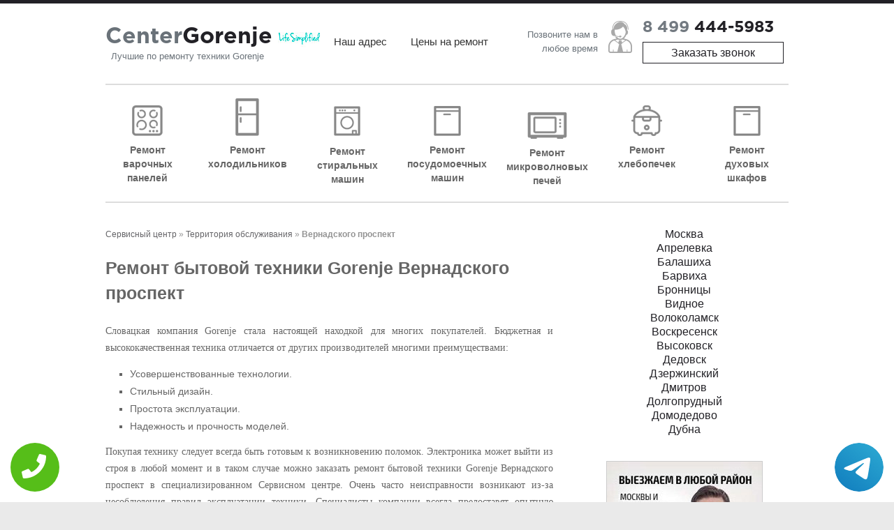

--- FILE ---
content_type: text/html; charset=UTF-8
request_url: https://www.service-center-gorenje.ru/work-area/vernadskogo_prospekt
body_size: 8345
content:
<!DOCTYPE HTML><html lang="ru" prefix="og: http://ogp.me/ns#"><head><meta http-equiv="Content-Type" content="text/html; charset=utf-8"><meta name="viewport" content="width=device-width, initial-scale=1.0" /><link rel="icon" href="/wp-content/uploads/2015/09/favicon-150x150.png" sizes="32x32" /><link rel="icon" href="/wp-content/uploads/2015/09/favicon-230x230.png" sizes="192x192" /><link rel="apple-touch-icon-precomposed" href="/wp-content/uploads/2015/09/favicon-150x150.png" /><meta name="msapplication-TileImage" content="/wp-content/uploads/2015/09/favicon-150x150.png" /><link rel='stylesheet' href='/wp-content/plugins/contact-form-7/includes/css/styles.css' type='text/css' media='all' /><link rel='stylesheet' href='/wp-content/themes/spacious/style.css' type='text/css' media='all' /><link rel='stylesheet' href='/wp-content/themes/spacious/genericons/genericons.css' type='text/css' media='all' /><link rel='stylesheet' href='//fonts.googleapis.com/css?family=Lato' type='text/css' media='all' /><link rel='stylesheet' href='/wp-content/themes/spacious/color.css' type='text/css' /><script type='text/javascript' src='/wp-includes/js/jquery/jquery.js'></script><script type='text/javascript' src='/wp-includes/js/jquery/jquery-migrate.min.js'></script><script type='text/javascript' src='/wp-content/themes/spacious/js/spacious-custom.js?'></script> <meta name="yandex-verification" content="621a33b27eef17e4" /><meta name="google-site-verification" content="qB3MI2bzC26D01cgatzyPze0zDyNCQpsHHGS-gMlLPA" /><meta property="og:url" content="https://www.service-center-gorenje.ru/work-area/vernadskogo_prospekt" /> <meta property="og:type" content="website" /> <meta property="og:title" content="Ремонт бытовой техники Gorenje Вернадского проспект от CenterGorenje" /> <meta property="og:description" content="Наш сервисный центр осуществляет качественный и не дорогой ремонт бытовой техники Gorenje Вернадского проспект" /> <meta property="og:image" content="https://www.service-center-gorenje.ru/wp-content/themes/spacious/img/og.jpg" /> <meta property="og:locale" content="ru_RU" /> <meta property="og:site_name" content="Gorenje" /> <meta name="twitter:card" content="summary_large_image" /><meta name="twitter:description" content="Наш сервисный центр осуществляет качественный и не дорогой ремонт бытовой техники Gorenje Вернадского проспект"><meta name="twitter:title" content="Ремонт бытовой техники Gorenje Вернадского проспект от CenterGorenje" /><meta name="twitter:image" content="https://www.service-center-gorenje.ru/wp-content/themes/spacious/img/og.jpg" /> <meta name="keywords" content="Ремонт,бытовой,техники,Gorenje,Вернадского,проспект,от,CenterGorenje" /> <link rel="canonical" href="https://www.service-center-gorenje.ru"/> <title>Ремонт бытовой техники Gorenje Вернадского проспект от CenterGorenje</title><meta name="description" content="Наш сервисный центр осуществляет качественный и не дорогой ремонт бытовой техники Gorenje Вернадского проспект"><!-- Yandex.Metrika counter --><script type="text/javascript" > (function(m,e,t,r,i,k,a){m[i]=m[i]||function(){(m[i].a=m[i].a||[]).push(arguments)}; m[i].l=1*new Date();k=e.createElement(t),a=e.getElementsByTagName(t)[0],k.async=1,k.src=r,a.parentNode.insertBefore(k,a)}) (window, document, "script", "https://mc.yandex.ru/metrika/tag.js", "ym"); ym(47297793, "init", { clickmap:true, trackLinks:true, accurateTrackBounce:true, webvisor:true });</script><noscript><div><img src="https://mc.yandex.ru/watch/47297793" style="position:absolute; left:-9999px;" alt="" /></div></noscript><!-- /Yandex.Metrika counter --></head><div class="tel-buttons"><a href="tel:+74994445983" class="tel-buttons__btn"><svg aria-hidden="true" focusable="false" data-prefix="fas" data-icon="phone" role="img" xmlns="http://www.w3.org/2000/svg" viewBox="0 0 512 512" class="tel-buttons__icon"><path fill="currentColor" d="M493.4 24.6l-104-24c-11.3-2.6-22.9 3.3-27.5 13.9l-48 112c-4.2 9.8-1.4 21.3 6.9 28l60.6 49.6c-36 76.7-98.9 140.5-177.2 177.2l-49.6-60.6c-6.8-8.3-18.2-11.1-28-6.9l-112 48C3.9 366.5-2 378.1.6 389.4l24 104C27.1 504.2 36.7 512 48 512c256.1 0 464-207.5 464-464 0-11.2-7.7-20.9-18.6-23.4z" class=""></path></svg></a><a href="https://t.me/AuthorizedSC" class="tel-buttons__btn tel-buttons__btn--tel"><svg xmlns="http://www.w3.org/2000/svg" data-name="Layer 1" width="70" height="70" viewBox="0 0 33 33"><defs><linearGradient id="a" x1="6.15" x2="26.78" y1="29.42" y2="3.67" gradientUnits="userSpaceOnUse"><stop offset="0" stop-color="#1482c0"/><stop offset="1" stop-color="#29a4d0"/></linearGradient></defs><path d="M16.5 0C25.61 0 33 7.39 33 16.5S25.61 33 16.5 33 0 25.61 0 16.5 7.39 0 16.5 0Zm5.69 23.23c.3-.93 1.73-10.21 1.9-12.04.05-.55-.12-.92-.46-1.09-.41-.2-1.03-.1-1.74.16-.98.35-13.47 5.66-14.19 5.96-.68.29-1.33.61-1.33 1.07 0 .32.19.5.72.69.55.2 1.93.61 2.75.84.79.22 1.68.03 2.18-.28.53-.33 6.68-4.44 7.12-4.8.44-.36.79.1.43.46-.36.36-4.58 4.45-5.13 5.02-.68.69-.2 1.4.26 1.69.52.33 4.24 2.82 4.8 3.22.56.4 1.13.58 1.65.58s.79-.69 1.05-1.48Z" style="fill:url(#a);stroke-width:0"/></svg></a></div><body class="page page-template-default wide-978" style="--envybox-btn-background-color:rgba(244,67,54,0.8);"><div id="page" class="hfeed site"><header id="masthead" class="site-header clearfix"> <div class="mb-header sections clearfix"> <div class="inner-wrap"> <div id="header-left-section"> <div id="header-text"> <div id="site-title"> <a href="/" title="Сервисный центр по ремонту любой техники Gorenje в Москве" rel="home">Center<span>Gorenje</span></a> </div> <div id="site-description">Лучшие по ремонту техники Gorenje</div> </div> <div class="menu-top-container"> <ul id="menu-top" class="menu"> <li class="menu-item menu-item-type-post_type menu-item-object-page menu-item-32"><a href="/contacts" title="Адрес сервисного центра Gorenje">Наш адрес</a></li> <li class="menu-item menu-item-type-post_type menu-item-object-page menu-item-31"><a href="/price" title="Цены на ремонт техники Gorenje">Цены на ремонт</a></li> </ul> </div> </div> <div id="header-right-section"> <div class="phone clearfix"> <div class="phone-info">Позвоните нам в любое время</div> <div class="number"> <i></i><a class="num-link" href="tel:+74994445983">8 499 <span>444-5983</span></a> <noindex><a href="#callback" class="callback popmake-callback" rel="noindex">Заказать звонок</a></noindex> </div> </div> </div> </div> </div> <div id="header-text-nav-container"> <div class="inner-wrap"> <div id="header-text-nav-wrap" class="clearfix"> <div class="top-menu-bar"> <nav id="site-navigation" class="main-navigation" role="navigation"> <noindex><h3 class="menu-toggle" rel="noindex">Меню</h3></noindex> <div class="menu-main-container"> <ul id="menu-main" class="menu"> <li class="menu-item menu-item-type-post_type menu-item-object-page menu-item-25"><a href="/remont-varochnih-paneley" title="Ремонт варочных панелей Gorenje">Ремонт варочных панелей</a></li> <li class="menu-item menu-item-type-post_type menu-item-object-page menu-item-26"><a href="/remont-holodilnikov" title="Ремонт холодильников Gorenje">Ремонт холодильников</a></li> <li class="menu-item menu-item-type-post_type menu-item-object-page menu-item-30"><a href="/remont-stiralnih-mashin" title="Ремонт стиральных машин Gorenje">Ремонт стиральных машин</a></li> <li class="menu-item menu-item-type-post_type menu-item-object-page menu-item-28"><a href="/remont-posupomoechnih-mashin" title="Ремонт посудомоечных машин Gorenje">Ремонт посудомоечных машин</a></li> <li class="menu-item menu-item-type-post_type menu-item-object-page menu-item-24"><a href="/remont-svch" title="Ремонт микроволновых печей Gorenje">Ремонт микроволновых печей</a></li> <li class="menu-item menu-item-type-post_type menu-item-object-page menu-item-27"><a href="/remont-hlebopechek" title="Ремонт хлебопечек Gorenje">Ремонт хлебопечек</a></li> <li class="menu-item menu-item-type-post_type menu-item-object-page menu-item-28"><a href="/remont-duhovih-shkafov" title="Ремонт духовых шкафов Gorenje">Ремонт духовых шкафов</a></li> </ul> </div> </nav> </div> </div> </div> </div></header><div id="main" class="clearfix"><div class="inner-wrap"><div id="primary"> <div id="content" class="clearfix"> <div class="header-post-title-container clearfix"> <div class="post-title-wrapper"><div id="breadcrumbs"> <span xmlns:v="http://rdf.data-vocabulary.org/#"> <span typeof="v:Breadcrumb"> <a href="/" rel="v:url" property="v:title">Сервисный центр</a> » <a href="/work-area" rel="v:url" property="v:title">Территория обслуживания</a> » <strong class="breadcrumb_last">Вернадского проспект</strong> </span> </span></div> <h1 class="header-post-title-class">Ремонт бытовой техники Gorenje Вернадского проспект</h1> </div> </div> <article class="post-849 page type-page status-publish hentry"> <div class="entry-content clearfix"> <p align="justify">Словацкая компания Gorenje стала настоящей находкой для многих покупателей. Бюджетная и высококачественная техника отличается от других производителей многими преимуществами: </p><ul style="font-size: 14px;"> <li>Усовершенствованные технологии. </li> <li>Стильный дизайн. </li> <li>Простота эксплуатации. </li> <li>Надежность и прочность моделей. </li></ul><p align="justify">Покупая технику следует всегда быть готовым к возникновению поломок. Электроника может выйти из строя в любой момент и в таком случае можно заказать ремонт бытовой техники Gorenje Вернадского проспект в специализированном Сервисном центре. Очень часто неисправности возникают из-за несоблюдения правил эксплуатации техники. Специалисты компании всегда предоставят опытную консультацию по вопросам использования любого оборудования. Это обеспечит функционирование устройства на протяжении долгого времени. </p> <div class="banner-inner"><img src="//maps.googleapis.com/maps/api/staticmap?size=327x78&center=Россия+Москва+Вернадского+проспект&zoom=14&maptype=roadmap&scale=2&key=AIzaSyDd8tr8KcluoiC0OY5o095n0pMwaTP804w" alt="Профессиональный ремонт любой техники Gorenje Вернадского проспект" title="Профессиональный ремонт любой техники Gorenje Вернадского проспект"> <ul class="advantages"> <li class="p1"><span><i class="icon-p1"></i>Отремонтируем дома или заберём в СЦ</span></li> <li class="p2"><span><i class="icon-p2"></i>Гарантия до 3-х лет на запчасти и работу</span></li> <li class="p3"><span><i class="icon-p3"></i>Оригинальные запчасти Gorenje</span></li> <li class="p4"><span><i class="icon-p4"></i>Работаем без обеда и выходных</span></li> </ul> </div><br> <h2>Преимущества ремонта в Сервисном центре CenterGorenje Вернадского проспект</h2><p align="justify">Сложность конструкции современной техники требует наличия определенных знаний и опыта в ее ремонте. Сотрудники компании – квалифицированные специалисты, которые проводят диагностику, оценку и устранение неполадок. Клиенты могут воспользоваться практичной услугой оформления заявки в интернете без необходимости везти крупногабаритное оборудование в центр. Сервисный центр проводит обслуживание: </p><ul style="font-size: 14px;"> <li>Микроволновых печей. </li> <li>Холодильников. </li> <li>Стиральных машин. </li> <li>Духовых шкафов. </li> <li>Хлебопечек. </li> <li>Посудомоечных машин. </li> <li>Варочных панелей. </li></ul><p align="justify">Несложный ремонт системам управления, тэнов, дисплеев выполняется прямо на дому. В случае необходимости разборки конструкции, которая полностью вышла из строя, ее отвозят в центр. Но клиент может не беспокоится, так как ремонт будет выполнен очень быстро. При замене деталей и запчастей используются только оригинальные модели производителя, которые имеют соответствующие сертификаты качества. </p><p align="justify">Бытовая техника Gorenje – это современные технологии, которые имеют высокий уровень надежности и срока эксплуатации. Правильное использование целевых функций оборудования не вызывает появления поломок. Чаще всего они возникают в случае перепадов электрической сети, сильной нагрузки, перегорания деталей, дефектов корпуса. Первые признаки неисправности должны быть устранены вовремя. Это обеспечит продление срока службы оборудования. Сервисный центр всегда предоставит профессиональную помощь и консультацию для клиентов, а команда опытных специалистов выполнит ремонт любого уровня сложности. </p> <div role="form" class="wpcf7" id="wpcf7-f36-p849-o1" lang="ru-RU" dir="ltr"> <div class="screen-reader-response"></div> <form action="/data/php/order.php#ewewewewwewe" method="post" class="wpcf7-form" > <div><a id="form" class="form-anchor"></a></div> <h2 style="text-align: center;" id="form">Вызов мастера на дом</h2> <div class="wrap"> <p><span class="name">Имя</span><span class="wpcf7-form-control-wrap your-name"><input type="text" name="your-name" value="" size="40" class="wpcf7-form-control wpcf7-text" aria-invalid="true" /></span></p> <p><span class="name">Телефон</span><span class="wpcf7-form-control-wrap your-phone"><input type="tel" name="your-phone" value="" size="40" class="wpcf7-form-control wpcf7-text wpcf7-tel wpcf7-validates-as-required wpcf7-validates-as-tel" aria-required="true" aria-invalid="false" required /></span></p> <p><span class="name">Вид техники, модель и характер неисправности</span><span class="wpcf7-form-control-wrap your-message"><textarea name="your-message" cols="40" rows="10" class="wpcf7-form-control wpcf7-textarea" aria-invalid="false"></textarea></span></p> <p><input type="submit" value="Отправить" class="wpcf7-form-control wpcf7-submit" /></p> </div> <div class="wpcf7-response-output wpcf7-display-none"></div></form> </div> <br clear="both"> </div> </article> </div></div><div id="secondary"> <aside id="text-3" style="max-height:300px;overflow-y:auto;" class="widget widget_text"> <div><a title="Сервисный центр Gorenje в Москве" href="//www.service-center-gorenje.ru">Москва</a></div><div><a title="Сервисный центр Gorenje в Апрелевке" href="//aprelevka.service-center-gorenje.ru">Апрелевка</a></div><div><a title="Сервисный центр Gorenje в Балашихе" href="//balashiha.service-center-gorenje.ru">Балашиха</a></div><div><a title="Сервисный центр Gorenje в Барвихе" href="//barviha.service-center-gorenje.ru">Барвиха</a></div><div><a title="Сервисный центр Gorenje в Бронницах" href="//bronnicy.service-center-gorenje.ru">Бронницы</a></div><div><a title="Сервисный центр Gorenje в Видном" href="//vidnoe.service-center-gorenje.ru">Видное</a></div><div><a title="Сервисный центр Gorenje в Волоколамске" href="//volokolamsk.service-center-gorenje.ru">Волоколамск</a></div><div><a title="Сервисный центр Gorenje в Воскресенске" href="//voskresensk.service-center-gorenje.ru">Воскресенск</a></div><div><a title="Сервисный центр Gorenje в Высоковске" href="//vysokovsk.service-center-gorenje.ru">Высоковск</a></div><div><a title="Сервисный центр Gorenje в Дедовске" href="//dedovsk.service-center-gorenje.ru">Дедовск</a></div><div><a title="Сервисный центр Gorenje в Дзержинском" href="//dzerzhinskiy.service-center-gorenje.ru">Дзержинский</a></div><div><a title="Сервисный центр Gorenje в Дмитрове" href="//dmitrov.service-center-gorenje.ru">Дмитров</a></div><div><a title="Сервисный центр Gorenje в Долгопрудном" href="//dolgoprudnyy.service-center-gorenje.ru">Долгопрудный</a></div><div><a title="Сервисный центр Gorenje в Домодедово" href="//domodedovo.service-center-gorenje.ru">Домодедово</a></div><div><a title="Сервисный центр Gorenje в Дубне" href="//dubna.service-center-gorenje.ru">Дубна</a></div><div><a title="Сервисный центр Gorenje в Железнодорожном" href="//mkr-zheleznodorozhnyy.service-center-gorenje.ru">мкр Железнодорожный</a></div><div><a title="Сервисный центр Gorenje в Жуковском" href="//zhukovskiy.service-center-gorenje.ru">Жуковский</a></div><div><a title="Сервисный центр Gorenje Загорянский" href="//zagoryanskiy.service-center-gorenje.ru">Загорянский</a></div><div><a title="Сервисный центр Gorenje в Звенигороде" href="//zvenigorod.service-center-gorenje.ru">Звенигород</a></div><div><a title="Сервисный центр Gorenje в Зеленограде" href="//zelenograd.service-center-gorenje.ru">Зеленоград</a></div><div><a title="Сервисный центр Gorenje в Ивантеевке" href="//ivanteevka.service-center-gorenje.ru">Ивантеевка</a></div><div><a title="Сервисный центр Gorenje в Истре" href="//istra.service-center-gorenje.ru">Истра</a></div><div><a title="Сервисный центр Gorenje в Кашире" href="//kashira.service-center-gorenje.ru">Кашира</a></div><div><a title="Сервисный центр Gorenje в Климовске" href="//klimovsk.service-center-gorenje.ru">Климовск</a></div><div><a title="Сервисный центр Gorenje в Клину" href="//klin.service-center-gorenje.ru">Клин</a></div><div><a title="Сервисный центр Gorenje в Коломне" href="//kolomna.service-center-gorenje.ru">Коломна</a></div><div><a title="Сервисный центр Gorenje в Коммунарке" href="//kommunarka.service-center-gorenje.ru">Коммунарка</a></div><div><a title="Сервисный центр Gorenje в Королёве" href="//korolev.service-center-gorenje.ru">Королёв</a></div><div><a title="Сервисный центр Gorenje в Котельниках" href="//kotelniki.service-center-gorenje.ru">Котельники</a></div><div><a title="Сервисный центр Gorenje в Красноармейске" href="//krasnoarmeysk.service-center-gorenje.ru">Красноармейск</a></div><div><a title="Сервисный центр Gorenje в Красногорске" href="//krasnogorsk.service-center-gorenje.ru">Красногорск</a></div><div><a title="Сервисный центр Gorenje в Краснозаводске" href="//krasnozavodsk.service-center-gorenje.ru">Краснозаводск</a></div><div><a title="Сервисный центр Gorenje в Краснознаменске" href="//krasnoznamensk.service-center-gorenje.ru">Краснознаменск</a></div><div><a title="Сервисный центр Gorenje в Кубинке" href="//kubinka.service-center-gorenje.ru">Кубинка</a></div><div><a title="Сервисный центр Gorenje в Лобне" href="//lobnya.service-center-gorenje.ru">Лобня</a></div><div><a title="Сервисный центр Gorenje в Лыткарино" href="//lytkarino.service-center-gorenje.ru">Лыткарино</a></div><div><a title="Сервисный центр Gorenje в Люберцах" href="//lyubercy.service-center-gorenje.ru">Люберцы</a></div><div><a title="Сервисный центр Gorenje в Малаховке" href="//malahovka.service-center-gorenje.ru">Малаховка</a></div><div><a title="Сервисный центр Gorenje в Можайске" href="//mozhaysk.service-center-gorenje.ru">Можайск</a></div><div><a title="Сервисный центр Gorenje в Мытищах" href="//mytishchi.service-center-gorenje.ru">Мытищи</a></div><div><a title="Сервисный центр Gorenje в Нахабино" href="//nahabino.service-center-gorenje.ru">Нахабино</a></div><div><a title="Сервисный центр Gorenje в Немчиновке" href="//nemchinovka.service-center-gorenje.ru">Немчиновка</a></div><div><a title="Сервисный центр Gorenje в Ногинске" href="//noginsk.service-center-gorenje.ru">Ногинск</a></div><div><a title="Сервисный центр Gorenje в Одинцово" href="//odincovo.service-center-gorenje.ru">Одинцово</a></div><div><a title="Сервисный центр Gorenje в Орехово-Зуево" href="//orehovo-zuevo.service-center-gorenje.ru">Орехово-Зуево</a></div><div><a title="Сервисный центр Gorenje в Павловской Слободе" href="//pavlovskaya-sloboda.service-center-gorenje.ru">Павловская Слобода</a></div><div><a title="Сервисный центр Gorenje в Павловском Посаде" href="//pavlovskiy-posad.service-center-gorenje.ru">Павловский Посад</a></div><div><a title="Сервисный центр Gorenje в Подольске" href="//podolsk.service-center-gorenje.ru">Подольск</a></div><div><a title="Сервисный центр Gorenje в Пушкино" href="//pushkino.service-center-gorenje.ru">Пушкино</a></div><div><a title="Сервисный центр Gorenje в Раменском" href="//ramenskoe.service-center-gorenje.ru">Раменское</a></div><div><a title="Сервисный центр Gorenje в Реутове" href="//reutov.service-center-gorenje.ru">Реутов</a></div><div><a title="Сервисный центр Gorenje в Рузе" href="//ruza.service-center-gorenje.ru">Руза</a></div><div><a title="Сервисный центр Gorenje в Сергиево Посаде" href="//sergiev-posad.service-center-gorenje.ru">Сергиев Посад</a></div><div><a title="Сервисный центр Gorenje в Серпухове" href="//serpuhov.service-center-gorenje.ru">Серпухов</a></div><div><a title="Сервисный центр Gorenje в Солнечногорске" href="//solnechnogorsk.service-center-gorenje.ru">Солнечногорск</a></div><div><a title="Сервисный центр Gorenje Столбовая" href="//stolbovaya.service-center-gorenje.ru">Столбовая</a></div><div><a title="Сервисный центр Gorenje в Ступино" href="//stupino.service-center-gorenje.ru">Ступино</a></div><div><a title="Сервисный центр Gorenje в Сходне" href="//shodnya.service-center-gorenje.ru">Сходня</a></div><div><a title="Сервисный центр Gorenje в Троицке" href="//troick.service-center-gorenje.ru">Троицк</a></div><div><a title="Сервисный центр Gorenje в Фрязино" href="//fryazino.service-center-gorenje.ru">Фрязино</a></div><div><a title="Сервисный центр Gorenje в Химках" href="//himki.service-center-gorenje.ru">Химки</a></div><div><a title="Сервисный центр Gorenje в Черноголовке" href="//chernogolovka.service-center-gorenje.ru">Черноголовка</a></div><div><a title="Сервисный центр Gorenje в Чехове" href="//chehov.service-center-gorenje.ru">Чехов</a></div><div><a title="Сервисный центр Gorenje в Шатуре" href="//shatura.service-center-gorenje.ru">Шатура</a></div><div><a title="Сервисный центр Gorenje в Щелково" href="//shchelkovo.service-center-gorenje.ru">Щелково</a></div><div><a title="Сервисный центр Gorenje в Щербинке" href="//shcherbinka.service-center-gorenje.ru">Щербинка</a></div><div><a title="Сервисный центр Gorenje в Электростали" href="//elektrostal.service-center-gorenje.ru">Электросталь</a></div> </aside> <aside id="text-4" class="widget widget_text"><a href="/work-area" title="Территория работы сервисного центра"><div class="textwidget"></div></a></aside> <aside id="text-3" class="widget widget_text"> <div class="textwidget"></div> </aside> <aside id="text-5" class="widget widget_text"> <div class="textwidget"></div> </aside></div> </div></div><style>#menu-footer{ display: grid; grid-template-columns: repeat(7, 1fr); align-items: center;
}
.footer-menu li{ width: 100%;
}
@media screen and (max-width: 767px){
.footer-menu li{text-align: center; }
#menu-footer{grid-template-columns: repeat(3, 1fr);}
}</style><footer id="colophon" class="clearfix"> <div class="footer-menu clearfix"> <div class="inner-wrap"> <nav class="small-menu clearfix"> <div class="menu-footer-container"> <ul id="menu-footer" class="menu"> <li class="menu-item menu-item-type-post_type menu-item-object-page menu-item-30"><a href="/remont-varochnih-paneley" title="Ремонт варочных панелей Gorenje в Москве">Ремонт варочных панелей Gorenje</a></li> <li class="menu-item menu-item-type-post_type menu-item-object-page menu-item-28"><a href="/remont-holodilnikov" title="Ремонт холодильников Gorenje в Москве">Ремонт холодильников Gorenje</a></li> <li class="menu-item menu-item-type-post_type menu-item-object-page menu-item-29"><a href="/remont-stiralnih-mashin" title="Ремонт стиральных машин Gorenje в Москве">Ремонт стиральных машин Gorenje</a></li> <li class="menu-item menu-item-type-post_type menu-item-object-page menu-item-26"><a href="/remont-posupomoechnih-mashin" title="Ремонт посудомоечных машин Gorenje в Москве">Ремонт посудомоечных машин Gorenje</a></li> <li class="menu-item menu-item-type-post_type menu-item-object-page menu-item-27"><a href="/remont-svch" title="Ремонт микроволновых печей Gorenje в Москве">Ремонт микроволновых печей Gorenje</a></li> <li class="menu-item menu-item-type-post_type menu-item-object-page menu-item-24"><a href="/remont-hlebopechek" title="Ремонт хлебопечек Gorenje в Москве">Ремонт хлебопечек Gorenje</a></li> <li class="menu-item menu-item-type-post_type menu-item-object-page menu-item-25"><a href="/remont-duhovih-shkafov" title="Ремонт духовых шкафов Gorenje в Москве">Ремонт духовых шкафов Gorenje</a></li> </ul> </div> </nav> </div> </div> <div class="footer-socket-wrapper clearfix"> <div class="inner-wrap"> <div class="footer-socket-area"> <div class="add-info"><span class="add-info-contact">Телефон: +7 (499) 444-59-83 Москва</span><br/> <span class="add-info-copy">&copy; 2009-2025 <a rel="nofollow" target="_blank" href="/policy.php">Политика конфиденциальности</a></span> </div> <noindex><div class="share"> <script src="https://yastatic.net/share2/share.js" async="async"></script> <div class="ya-share2" data-services="vkontakte,twitter,facebook,gplus,odnoklassniki,telegram"></div> </div></noindex> <div id="header-text"> <div id="site-title"> <a href="/" title="Сервисный центр по ремонту любой техники Gorenje в Москве" rel="home">CenterGorenje</a> </div> </div> </div> </div> </div></footer><script type='text/javascript' src='/wp-content/plugins/contact-form-7/includes/js/jquery.form.min.js'></script><script type='text/javascript' src='/wp-content/plugins/contact-form-7/includes/js/scripts.js'></script><script type='text/javascript' src='/wp-content/themes/spacious/js/navigation.js'></script><!--<script type='text/javascript' src='/wp-includes/js/wp-embed.min.js'></script>--><script src="/wp-content/themes/spacious/js/inputmask.js" type="text/javascript"></script><script src="/wp-content/themes/spacious/js/jquery.scrollTo.min.js" type="text/javascript"></script><script src="/wp-content/themes/spacious/js/fancybox/jquery.fancybox.pack.js" type="text/javascript"></script><link rel="stylesheet" href="/wp-content/themes/spacious/js/fancybox/jquery.fancybox.css" /><style>.fancybox-close{top: 0px;right: 0px;}</style><div style="display:none;"> <div id="callback"> <div role="form" class="wpcf7" id="wpcf7-f91-o2" lang="ru-RU" dir="ltr"> <div class="screen-reader-response"></div> <form action="/data/php/order.php" method="post" class="wpcf7-form" > <div class="wrap"> <div style="text-align:center" class="l-h2">Обратный звонок</div> <p>Ваше имя<br /> <span class="wpcf7-form-control-wrap your-name"><input type="text" name="your-name" value="" size="40" class="wpcf7-form-control wpcf7-text" aria-invalid="false" /></span> </p> <p>Телефон *<br /> <span class="wpcf7-form-control-wrap your-phone"><input type="tel" name="your-phone" value="" required size="40" class="wpcf7-form-control wpcf7-text wpcf7-tel wpcf7-validates-as-required wpcf7-validates-as-tel" aria-required="true" aria-invalid="false" /></span> </p> <p style="text-align:center;"><input type="submit" value="Перезвоните мне!" class="wpcf7-form-control wpcf7-submit" /></p> </div> <div class="wpcf7-response-output wpcf7-display-none"></div> </form> </div> </div></div><a href="#masthead" id="scroll-up" style="display: block;"></a><style> .callback-mob{display:none;} @media screen and (max-width: 680px){ .callback-mob{ display: block; position: fixed; bottom: 13px; height: 50px; width: 300px; background: #714695 !important; z-index: 100; text-decoration: none !important; font-size: 20px; color: #fff !important; text-align: center; padding-top: 25px; -webkit-box-shadow: 3px 3px 3px 0px rgba(0,0,0,0.5); -moz-box-shadow: 3px 3px 3px 0px rgba(0,0,0,0.5); box-shadow: 3px 3px 3px 0px rgba(0,0,0,0.5); left:50%; margin-left:-150px; border-radius:5px; } footer{margin-bottom: 100px !important;} } </style> <a href="tel:+7 (499) 444-59-83" class="callback-mob">Позвонить в CenterGorenje</a></div>
</body>
</html>

--- FILE ---
content_type: text/css
request_url: https://www.service-center-gorenje.ru/wp-content/themes/spacious/color.css
body_size: 1027
content:
a{
    color:#222126;
}
a:hover{
    color:#333;
}
#site-title a span{
    color: #222126;
}
.mb-header{
    border-top: 5px solid #222126;
}
@media only screen and (min-width: 768px){
    .mb-header {
        border-top: 5px solid #222126;
    }
}
.phone .number span{
    color:#222126;
}
.phone .callback{
    color: #222126;
    border: 1px solid #222126;
}
.menu-top-container li a:hover, .menu-top-container li.current_page_item a{
    color: #222126;
    text-decoration:none;
    border-bottom: 2px solid;
}
#site-title a:hover{
    color: #222126 !important;
}
.phone .num-link:hover{
    color: #222126;
}
.main-navigation li a:hover{
    color: #222126 !important;
}
.site-header .menu-toggle:hover{
    background: #222126;
}
.footer-socket-wrapper{
    background: #222126;
}
.footer-socket-wrapper .share{
    border-left: 1px solid #333;
    border-right: 1px solid #333;
}
#main{
    min-height:280px;
}
.big-banner .top-section{
    background: #222126 url(/wp-content/themes/spacious/img/banner-img.png) 100% 100% no-repeat;
    border: 1px solid #222126;
}
@media screen and (max-width: 600px){
    .big-banner .top-section {
        background-image: none;
        text-shadow: none;
    }
    footer #site-title a{
        padding:0 !important;
    }
}
.big-banner .btn{
    background:#222126;
    border: 2px solid #fff;
}
.banner-inner .advantages li.p4{width: 36%; padding-right: 31px;}
.banner-inner .advantages li.p1{width: 35%; padding-right: 70px;}
.banner-inner .advantages li.p2{width: 38%; padding-right: 20px;}
.banner-inner .advantages li.p3{width: 42%; padding-right: 24px;}
footer #site-title a::before{
    background:none;
}
footer #site-title a{
    color:#fff;
    padding:0 0 0 31px;
}
footer #site-title a:hover{
    color:#ddd !important;
}
#text-4 .textwidget{
    display: inline-block;
    width: 222px;
    padding: 226px 0 15px;
    border: 1px solid #ccc;
    background: #222126 url(/wp-content/themes/spacious/img/mo.jpg) 50% 0 no-repeat;
    color: #fff;
    text-align: center;
    font-size: 15px;
    font-weight: 600;
}
#text-4 {
    text-align: center;
}
#text-4 a{
    color:#fff;
}
#text-3 .textwidget{
    background: #222126 url(/wp-content/themes/spacious/img/grandpa.png) 50% 0 no-repeat;
    padding: 244px 0 15px;
}
#text-5 .textwidget{
    display: inline-block;
    width: 222px;
    padding: 250px 0 15px;
    border: 1px solid #ccc;
    background: #222126 url(/wp-content/themes/spacious/img/hp.jpg) 50% 0 no-repeat;
    color: #fff;
    text-align: center;
    font-size: 15px;
    font-weight: 600;

}
#text-5 {
    text-align: center;
}
#text-5 a{
    color:#fff;
}
.wpcf7-submit{
    background: none #222126; 
    background-color: #222126;
    filter: none;
    border-bottom: 0 !important;
}
.spacious-button, input[type="reset"], input[type="button"], input[type="submit"], button{
    background-color: #222126;
    border-bottom: 0 !important;
}
a#scroll-up{
    background-color: #222126;
}
.wpcf7-text{
    max-width: 415px;
}

footer #header-text{padding: 10px 3px 0 0;}
.process ol li::before{color: #222126;}
table th{background: #222126;border-color: #222126;}

.main-navigation .menu-item-28 a:before{background-position: -141px -11px;width: 39px;height: 43px;}
.main-navigation .menu-item-28 a:hover:before, .main-navigation .menu-item-28.current-menu-item a:before{background-position:-141px -83px;}
.main-navigation .menu-item-24 a:before{background-position: -355px -10px;height: 43px;}
.main-navigation .menu-item-24 a:hover:before, .main-navigation .menu-item-24.current-menu-item a:before{background-position:-355px -82px;}


#site-title a::before{
    right: -30px;
    width: 60px;
}


--- FILE ---
content_type: application/javascript
request_url: https://www.service-center-gorenje.ru/wp-content/themes/spacious/js/navigation.js
body_size: 298
content:
(function(){var container,button,menu;container=document.getElementById('site-navigation');if(!container)return;button=container.getElementsByTagName('h3')[0];if('undefined'===typeof button)return;menu=container.getElementsByTagName('ul')[0];if('undefined'===typeof menu){button.style.display='none';return;}if(-1===menu.className.indexOf('nav-menu'))menu.className+='nav-menu';button.onclick=function(){if(-1!==container.className.indexOf('main-small-navigation'))container.className=container.className.replace('main-small-navigation','main-navigation');else
container.className=container.className.replace('main-navigation','main-small-navigation');};})();